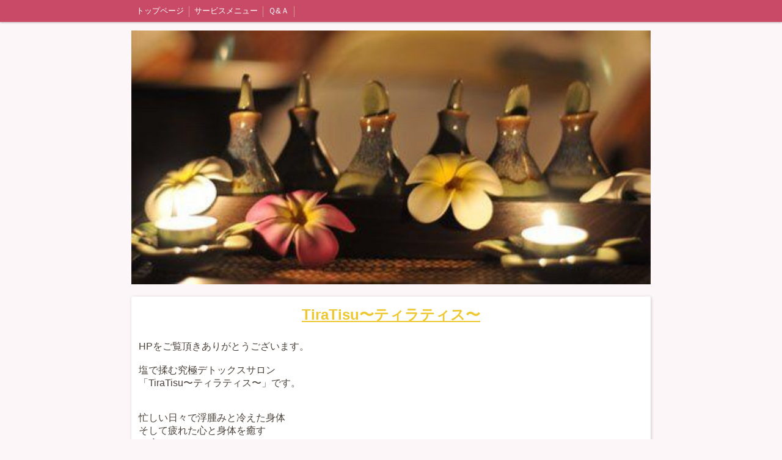

--- FILE ---
content_type: text/html; charset=utf-8
request_url: https://tiratisu.crayonsite.com/
body_size: 5020
content:

<!DOCTYPE html><html><head><meta charset="utf-8"><title>TiraTisu〜ティラティス〜</title><link rel="stylesheet" href="/static/js/slick/slick.css"><link rel="stylesheet" href="/static/css/default_style.css?1768734205.6744342"><link rel="stylesheet" href="/static/css/color008.css?1768734205.6744342"><link rel="stylesheet" href="/static/css/parts_style.css?1768734205.6744342"><link rel="stylesheet" href="/static/css/fontawesome_all.min.css" media="print" onload="this.media='all'"><link rel="stylesheet" href="/static/css/obistyle.css?1768734205.6744342"><link rel="stylesheet" href="/static/css/protectionstyle.css?1768734205.6744342"><link rel="stylesheet" href="/static/js/colorbox/colorbox.css" media="print" onload="this.media='all'"><link rel="stylesheet" href="/static/js/jquery-modal/jquery.modal.css" media="print" onload="this.media='all'"><link rel="stylesheet" href="/static/js/jquery-fancybox/jquery.fancybox.min.css" media="print" onload="this.media='all'"><link rel="stylesheet" href="/static/css/blog.css?1768734205.6744342"><link rel="stylesheet" href="https://fonts.googleapis.com/css2?family=Noto+Sans+JP&family=Noto+Serif+JP&family=M+PLUS+1p&family=M+PLUS+Rounded+1c&family=Sawarabi+Mincho&family=Sawarabi+Gothic&family=Kosugi+Maru&family=Kosugi&family=Yusei+Magic&family=Hachi+Maru+Pop&family=Potta+One&family=DotGothic16&family=RocknRoll+One&family=Stick&family=Reggae+One&display=swap" media="print" onload="this.media='all'"><meta name="format-detection" content="telephone=no"><meta name="referrer" content="no-referrer-when-downgrade"><meta name="viewport" content="width=device-width, initial-scale=1, maximum-scale=1" /><meta property="og:title" content="TiraTisu〜ティラティス〜"/><meta property="og:type" content="website"/><meta property="og:url" content="https://tiratisu.crayonsite.com/"/><meta property="og:site_name" content="TiraTisu〜ティラティス〜"/><meta property="og:image" content="https://crayonimg.e-shops.jp/cms-dimg/1072469/588665/850_562.jpg"/><script src="/static/js/jquery-1.11.2.min.js"></script><script>
      var CMS_API_URL = "";
      var SHOP_ID = 1072469;
      var CSRF_TOKEN = 'b5LQGqMQTZES2X1XQSkthn2mk6BVIvPVLdsBl1xWScJNfIre0aEu5kWRX1KMASdP';
    </script></head><body class="t-obi obi-color08  " ><header class="obiHeader"><div class="obiHeaderInner"><ul id="obinav" class="obiHederNavigation"><li><a href="/" title="トップページ"><span>トップページ</span></a></li><li><a href="/p/2/" title="サービスメニュー"><span>サービスメニュー</span></a></li><li><a href="/p/3/" title="Ｑ&amp;Ａ"><span>Ｑ&amp;Ａ</span></a></li></ul><a id="obiRighter" class="oviHeadRighter" href="#" style="display:none;">»</a></div></header><div class="l-pageWrap"><div id="header" class="obiSita"><div class="hd_area mgb_20"><a href="/"><div class="hptn3 "><h1><img src="//crayonimg.e-shops.jp/cms-dimg/1072469/388979/450_220.jpg" alt="TiraTisu〜ティラティス〜"></h1></div></a><div id="google_translate_element"></div></div></div><script src="/static/js/header_height_auto.js"></script><script>setImgHeight();</script><div class="articleBox mgb_20  " ><div id="container" ><div class="text_area mgb_20"><h2 class="clr43 line_m bld uline bclr11 bd_n lchar" style="">TiraTisu〜ティラティス〜</h2><p class="line_l   bclr11" style=""><br>HPをご覧頂きありがとうございます。<br><br>塩で揉む究極デトックスサロン<br>「TiraTisu〜ティラティス〜」です。<br><br><br>忙しい日々で浮腫みと冷えた身体<br>そして疲れた心と身体を癒す<br>お店となっております。<br><br><br>疲れと言っても十人十色<br>心が疲れやすい方もいれば、肩の凝りが酷い方<br>目の疲れや、足の浮腫み、生理痛が酷い方や、<br>ストレスを上手く発散出来ない...<br><br><br>一人一人、全く違うと思います。<br>そんな、十人十色の疲れを一人一人に合った<br>オリジナルの癒しを施して行くお店となります。<br><br><br><br>多くのサロンは「いかに多くお客様に来て頂くか」を考えています。<br><br>もちろんそれも大事なのですが、私はもっと大切にしている事があるんです。<br>「いかに来て頂くか」よりも「どんな気持ちで帰って頂くか」<br><br>来て頂くこともそうですが、それよりもお帰り頂く際のお客様の気持ちにフォーカスする。<br><br>私にはそちらの方が、とても重要なんです。<br><br><br>当店ではお客様を半年、一年と長期サポートをしたいと考えています。<br>なぜ半年かというとお客様の心を整えるのに必要な時間だからです。 <br><br><br>具体的に始めの3ヶ月で心を整えます。心が整っていないと心から笑えません。そうすると代謝が落ち太りやすくなったりお肌が荒れたりします。<br><br>なので最初の3ヶ月で人生を心から楽しむ為の状況を作ります。マッサージはその為の手段です。<br><br><br>ぜひ疲れを取るためではなく<br>「人生を楽しむ為に」このサロンをご活用下さい。<br><br><br><br><br>その時 その時の疲れをキチンと取り除き<br>心も身体もスッキリとお帰り頂けたらと<br>思います。<br><br></p></div><!-- text_area --><div class="img_area mgb_20"><a href="//crayonimg.e-shops.jp/cms-dimg/1072469/588665/850_562.jpg" class="imgbd posi_c img60" style="" data-fancybox><div class="imgtrm"><img src="//crayonimg.e-shops.jp/cms-dimg/1072469/588665/850_562.jpg" alt=""></div></a></div><div class="text_area mgb_20"><h2 class="ldb_2 clr22 bld bd_n mchar" style="">プロフィール</h2><p class="mchar" style=""><br>始めまして太田安奈と申します。当サイトをご覧頂き誠にありがとうございます。<br><br><br><br>私は5年ほど前に半年間学校に通い、リンパマッサージやアロマを学び資格を取得しました。<br>その後結婚、出産を経て二児の母となりましたが…<br><br><br>数年前に家族が精神疾患を患い、改めて自分に何ができるのか、何がしたいのかを考えました。<br><br><br><br>それがきっかけで人を癒し元気にしたいと思い再度勉強をし直すためにリンパマッサージを学びました。<br><br><br>TiraTisuティラティスとはイタリア語で「あなたを元気にします」という意味です。<br><br><br>身体を元気にするのは勿論ですが、それに必要なのは心の元気です。<br>心が元気でなければ身体も元気になりません。<br><br><br>仕事や人間関係で心が疲れている方、育児でストレスが溜まっている方是非癒されにきて欲しいと思います。<br><br><br>よもぎ蒸し、リンパマッサージをすることにより、ホルモンのバランスを整えたり、副交感神経を刺激し気持ちをリラックスしてもらいたいと思います。<br><br><br>自宅でしているので気兼ねなくリラックスして頂けると思います＾＾<br><br><br>お客様からとても素晴らしい感想を頂いています。<br>ブログに感想なども書いているので良かったご覧下さいませ。<br><br><br>みなさまのご来店心よりお待ちしています。<br><br></p></div><!-- text_area --><div class="img_area mgb_20"><a href="//crayonimg.e-shops.jp/cms-dimg/1072469/632914/850_637.jpg" class="imgbd posi_c" style="" data-fancybox><div class="imgtrm"><img src="//crayonimg.e-shops.jp/cms-dimg/1072469/632914/850_637.jpg" alt=""></div></a></div><div class="list_area mgb_20"><ul class="list0 "><li class="listh " style=""><div class="txt htxt " style="">お客様の感想</div></li><li class="clr22" style=""><a href="https://ameblo.jp/sekainotabi2016/theme-10103680989.html" ><div class="txt bld" style="">こちらからどうぞ</div><div class="arws"><img src="/static/img/arrow2.png"></div></a></li></ul></div><div class="list_area mgb_40"><ul class="list0 list3"><li class="listh " style=""><div class="txt htxt bld line_m" style="">こんな方お待ちしております</div></li><li class="" style=""><div class="txt line_m schar" style="">身体や心が疲れている方</div></li><li class="" style=""><div class="txt line_m schar" style="">痩せたい方</div></li><li class="" style=""><div class="txt line_m schar" style="">リンパマッサージ&nbsp; よもぎ蒸し&nbsp; 腸セラピー&nbsp; カラーセラピーに興味がある方</div></li><li class="" style=""><div class="txt line_m schar" style="">浮腫み、冷えで悩んでいる方</div></li><li class="" style=""><div class="txt line_m schar" style="">人生を変えたい方</div></li><li class="" style=""><div class="txt line_m schar" style="">セルフケアを身に付けたい方</div></li><li class="" style=""><div class="txt line_m schar" style="">リンパマッサージを習いたい方</div></li></ul></div><div class="table_area mgb_20"><table class=" leftth"><tbody><tr><th class="bclr26 line_l" style="">ショップ名</th><td class="line_l" style="">TiraTisu〜ティラティス〜</td></tr><tr><th class="bclr26 line_l" style="">住所</th><td class="line_l" style="">福岡県宗像市池田(宗像サロン)<br>博多区住吉５丁目(博多サロン)</td></tr><tr><th class="bclr26 line_l" style="">電話番号</th><td class="line_l" style="">080-3186-3214</td></tr><tr><th class="bclr26 line_l" style="">LINE ID</th><td class="line_l" style="">@aov4468x</td></tr><tr><th class="bclr26 line_l" style="">E-mail</th><td class="line_l" style="">tiratisu2018@gmail.com</td></tr><tr><th class="bclr26 line_l" style="">営業時間</th><td class="line_l" style="">９:00～17:00</td></tr><tr><th class="bclr26 line_l" style="">その他</th><td class="line_l" style="">駐車場有・予約優先</td></tr><tr><th class="bclr26 line_l" style="">BLOG</th><td class="line_l" style=""><a href='https://ameblo.jp/sekainotabi2016/' target='_blank' style='display:inline'>https://ameblo.jp/sekainotabi2016/</a></td></tr></tbody></table><!-- left_th --></div><!-- table_area --><div class="text_area "><h2 class="line_m   mchar" style="">ご予約・お問い合わせはこちら</h2><p class="line_m   schar" style="">受付 10:00～17:00 <br>✉︎tiratisu2018@gmail.com<br>LINE ID @aov4468x</p></div><!-- text_area --><div class="tel_area mgb_40"><a href="tel:080-3186-3214" class="telbtn1" style=""><div class="teltable " style=""><div class="telmark"><img src="/static/img/tel.png" alt="アイコン"></div><div class="telno">
                080-3186-3214
            </div></div></a></div></div></div></div><div id="footer"><div class="ft_area " style=""><div class="obiFooterInner"><div class="snstable"><div class="l-snsButton sns_l line_m"><a href="https://lin.ee/IqPUDat" data-sns="line" target="_blank" class="snsButton sns_line "><i class="fab fa-line"></i></a><a href="https://www.instagram.com/lymph_okinawa" data-sns="insta" target="_blank" class="snsButton sns_insta "><i class="fab fa-instagram"></i></a></div></div><p class="fadd   line_m schar" style="">
            福岡県宗像市池田
            </p><p class="ftel   line_m schar" style="">
          080-3186-3214
          </p><p class="fcpy   line_m schar" style="">copyright© sample SALON All Rights Reserved.</p></div></div></div><div class="bottomBanner"><a href="/ads-redirect/" target="_blank" rel="noopener noreferrer"><img src="/static/img/crayonAds2.png" class="crayonAdsImage" /></a></div><div id="powered"><a href="https://crayon.e-shops.jp" target="_blank"><p>powered by crayon（クレヨン）</p></a></div><script src="/static/js/sns.js?1768734205.6744342"></script><script src="/static/js/access-log.js?1768734205.6744342"></script><script src="/static/js/slick/slick.min.js"></script><script src="/static/js/slick/slick-action.js"></script><script src="/static/js/shop_item-parts.js?1768734205.6744342"></script><script src="/static/js/obi.js"></script><script src="/static/js/jquery-modal/jquery.modal.min.js"></script><script src="/static/js/jquery-modal/jquery-modal-netshop.js?1768734205.6744342"></script><script src="/static/js/jquery-fancybox/jquery.fancybox.min.js"></script><script src="/static/js/fancybox.js"></script><script src="/static/js/colorbox/jquery.colorbox-min.js"></script><script src="/static/js/colorbox/colorbox-custom.js?1768734205.6744342"></script><script src="/static/js/animation.js?1768734205.6744342"></script><script src="/static/js/fitie.js"></script><script src="/static/js/youtube.js?1768734205.6744342"></script><script src="/static/js/intersection-observer.js"></script><script src="/static/js/lazyload.min.js"></script><script>
      $(function(){
        $("img[data-lazy-src]")
          .attr('src', '/static/img/loading.gif')
          .on('load.lazy', function(e) {
            if(e.target.getAttribute('src') === e.target.getAttribute('data-lazy-src')) {
              e.target.removeAttribute('data-lazy-src');
              $(e.target).off('load.lazy');
            }
          });
        
        if(typeof $("img[data-lazy-src]").lazyload === "function") {
          $("img[data-lazy-src]").lazyload({src: 'data-lazy-src', rootMargin: "300px"});
        } else {
          $("img[data-lazy-src]").each(function(i, elem) {
            elem.setAttribute('src', elem.getAttribute('data-lazy-src'));
          });
        }
      });
    </script><script src="/static/js/lazysizes.min.js" ></script><script src="/static/js/ls.unveilhooks.min.js"></script><script async src="https://platform.twitter.com/widgets.js" charset="utf-8"></script></body></html>
